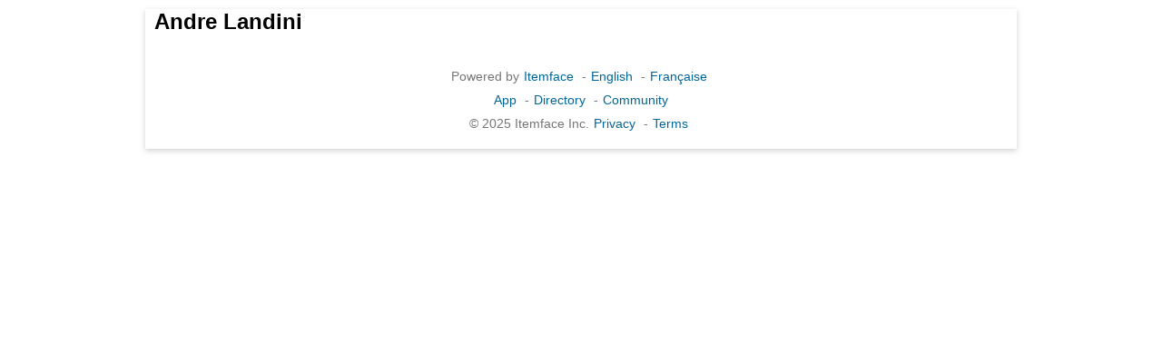

--- FILE ---
content_type: text/html;charset=UTF-8
request_url: https://www.itemface.com/face/6ATzLyZgbVNOBv92?l=en
body_size: 2186
content:





<!DOCTYPE html>
<html lang="en">
<head>
<title>Andre Landini</title>
<meta charset="UTF-8"/>
<meta name="twitter:title" content="Andre Landini"/>
<meta property="og:title" content="Andre Landini"/>
<meta name="viewport" content="width=device-width, initial-scale=1"/>
<meta http-equiv="X-UA-Compatible" content="IE=edge"/>
<meta name="twitter:card" content="summary_large_image"/>
<meta property="og:type" content="article"/>
<meta name="description" content="Andre Landini"/>
<meta name="twitter:description" content="Andre Landini"/>
<meta property="og:description" content="Andre Landini"/>
<meta property="og:url" content="https://www.itemface.com/face/6ATzLyZgbVNOBv92?l=en"/>
<meta property="og:site_name" content="Itemface"/>
<link rel="shortcut icon" href="/favicon.ico"/>
<link rel="stylesheet" href="//www.itemface.com/pub/font-awesome/5.15.3/css/all.min.css"/>
<link rel="stylesheet" media="all" href="//www.itemface.com/pub/css/base.css"/>
<link rel="stylesheet" media="screen and (max-width: 560px)" href="//www.itemface.com/pub/css/narrow.css"/>
<link rel="stylesheet" media="screen and (max-width: 900px) and (min-width: 561px)" href="//www.itemface.com/pub/css/medium.css"/>
<link rel="stylesheet" media="screen and (min-width: 901px)" href="//www.itemface.com/pub/css/wide.css"/>
<script icore-config="l:'en'" src="/js/icore.js"></script>
</head>
<body>
<div class="page">


<h2 style="margin:10px;">Andre Landini</h2>




<br clear='all'>
<div class='page-footer'>
<div class='links'>
<span>Powered by</span><a href='//www.itemface.com/face/itemface?l=en'>Itemface</a>
<span>-</span><a href='//www.itemface.com?l=en'>English</a>
<span>-</span><a href='//www.itemface.com?l=fr'>Française</a>
</div>
<div class='links'>
<a href='//www.itemface.com/app?l=en'>App</a>
<span>-</span><a href='https://www.itemface.com/directory?l=en'>Directory</a>
<span>-</span><a href='https://www.itemface.com/community?l=en'>Community</a>
</div>
<div class='links'>
<span>&copy; 2025 Itemface Inc.</span><a href='//www.itemface.com/pub/en/PrivacyPolicy.html'>Privacy</a>
<span>-</span><a href='//www.itemface.com/pub/en/UseTerms.html'>Terms</a>
</div></div>
</div>
</body>
</html>
